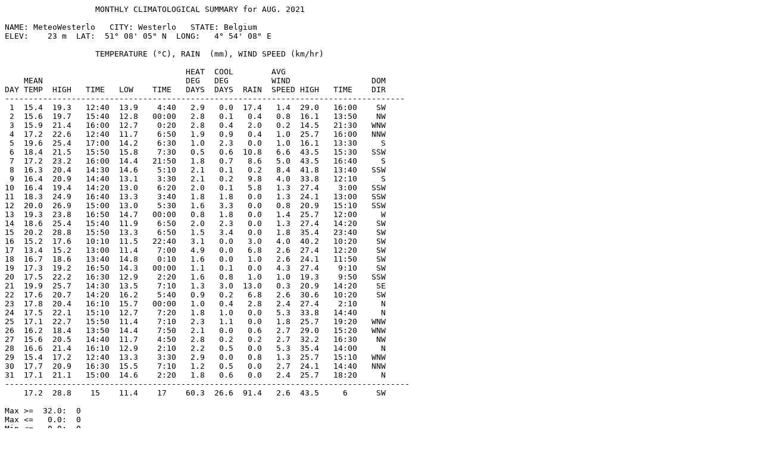

--- FILE ---
content_type: text/plain
request_url: http://meteowesterlo.be/weer/NOAA/2021-maanden/augustus-2021.TXT
body_size: 1270
content:
                   MONTHLY CLIMATOLOGICAL SUMMARY for AUG. 2021

NAME: MeteoWesterlo   CITY: Westerlo   STATE: Belgium 
ELEV:    23 m  LAT:  51° 08' 05" N  LONG:   4° 54' 08" E

                   TEMPERATURE (°C), RAIN  (mm), WIND SPEED (km/hr)

                                      HEAT  COOL        AVG
    MEAN                              DEG   DEG         WIND                 DOM
DAY TEMP  HIGH   TIME   LOW    TIME   DAYS  DAYS  RAIN  SPEED HIGH   TIME    DIR
------------------------------------------------------------------------------------
 1  15.4  19.3   12:40  13.9    4:40   2.9   0.0  17.4   1.4  29.0   16:00    SW
 2  15.6  19.7   15:40  12.8   00:00   2.8   0.1   0.4   0.8  16.1   13:50    NW
 3  15.9  21.4   16:00  12.7    0:20   2.8   0.4   2.0   0.2  14.5   21:30   WNW
 4  17.2  22.6   12:40  11.7    6:50   1.9   0.9   0.4   1.0  25.7   16:00   NNW
 5  19.6  25.4   17:00  14.2    6:30   1.0   2.3   0.0   1.0  16.1   13:30     S
 6  18.4  21.5   15:50  15.8    7:30   0.5   0.6  10.8   6.6  43.5   15:30   SSW
 7  17.2  23.2   16:00  14.4   21:50   1.8   0.7   8.6   5.0  43.5   16:40     S
 8  16.3  20.4   14:30  14.6    5:10   2.1   0.1   0.2   8.4  41.8   13:40   SSW
 9  16.4  20.9   14:40  13.1    3:30   2.1   0.2   9.8   4.0  33.8   12:10     S
10  16.4  19.4   14:20  13.0    6:20   2.0   0.1   5.8   1.3  27.4    3:00   SSW
11  18.3  24.9   16:40  13.3    3:40   1.8   1.8   0.0   1.3  24.1   13:00   SSW
12  20.0  26.9   15:00  13.0    5:30   1.6   3.3   0.0   0.8  20.9   15:10   SSW
13  19.3  23.8   16:50  14.7   00:00   0.8   1.8   0.0   1.4  25.7   12:00     W
14  18.6  25.4   15:40  11.9    6:50   2.0   2.3   0.0   1.3  27.4   14:20    SW
15  20.2  28.8   15:50  13.3    6:50   1.5   3.4   0.0   1.8  35.4   23:40    SW
16  15.2  17.6   10:10  11.5   22:40   3.1   0.0   3.0   4.0  40.2   10:20    SW
17  13.4  15.2   13:00  11.4    7:00   4.9   0.0   6.8   2.6  27.4   12:20    SW
18  16.7  18.6   13:40  14.8    0:10   1.6   0.0   1.0   2.6  24.1   11:50    SW
19  17.3  19.2   16:50  14.3   00:00   1.1   0.1   0.0   4.3  27.4    9:10    SW
20  17.5  22.2   16:30  12.9    2:20   1.6   0.8   1.0   1.0  19.3    9:50   SSW
21  19.9  25.7   14:30  13.5    7:10   1.3   3.0  13.0   0.3  20.9   14:20    SE
22  17.6  20.7   14:20  16.2    5:40   0.9   0.2   6.8   2.6  30.6   10:20    SW
23  17.8  20.4   16:10  15.7   00:00   1.0   0.4   2.8   2.4  27.4    2:10     N
24  17.5  22.1   15:10  12.7    7:20   1.8   1.0   0.0   5.3  33.8   14:40     N
25  17.1  22.7   15:50  11.4    7:10   2.3   1.1   0.0   1.8  25.7   19:20   WNW
26  16.2  18.4   13:50  14.4    7:50   2.1   0.0   0.6   2.7  29.0   15:20   WNW
27  15.6  20.5   14:40  11.7    4:50   2.8   0.2   0.2   2.7  32.2   16:30    NW
28  16.6  21.4   16:10  12.9    2:10   2.2   0.5   0.0   5.3  35.4   14:00     N
29  15.4  17.2   12:40  13.3    3:30   2.9   0.0   0.8   1.3  25.7   15:10   WNW
30  17.7  20.9   16:30  15.5    7:10   1.2   0.5   0.0   2.7  24.1   14:40   NNW
31  17.1  21.1   15:00  14.6    2:20   1.8   0.6   0.0   2.4  25.7   18:20     N
-------------------------------------------------------------------------------------
    17.2  28.8    15    11.4    17    60.3  26.6  91.4   2.6  43.5     6      SW

Max >=  32.0:  0
Max <=   0.0:  0
Min <=   0.0:  0
Min <= -18.0:  0
Max Rain: 17.40 ON 01/08/21
Days of Rain: 19 (> .2 mm) 11 (> 2 mm) 0 (> 20 mm)
Heat Base:  18.3  Cool Base:  18.3  Method: Integration
